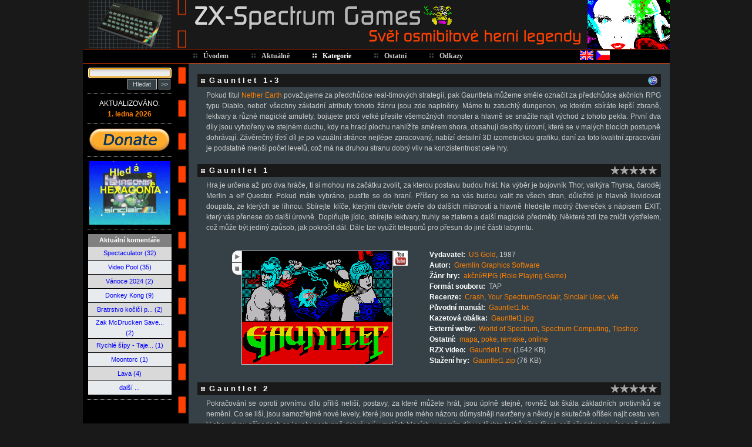

--- FILE ---
content_type: text/html
request_url: https://www.zx-spectrum.cz/index.php?cat1=3&cat2=3&game_id=gauntlet.txt
body_size: 8612
content:
<!DOCTYPE HTML PUBLIC "-//W3C//DTD HTML 4.01 Transitional//EN">
<html>
<head>
<title>ZX-Spectrum Games</title>
<meta http-equiv="Content-Type" content="text/html; charset=windows-1250">
<meta http-equiv="Content-Style-Type" content="text/css">
<meta http-equiv="Content-Script-Type" content="text/javascript">
<meta http-equiv="Content-Language" content="cs">
<meta name="author" content="Pavel Plíva">
<meta name="description" content="The best games for ZX Spectrum - descriptions, solutions, maps, pokes, online playing.">
<meta name="keywords" content="hry, zx, spectrum, didaktik, návody, seymour, rady, poke, pouky, cheat, games">
<meta name="robots" content="all, follow">
<meta name="googlebot" content="index,follow,snippet,archive">
<link rel="shortcut icon" href="images/icon.ico">
<link href="rss.php" rel="alternate" type="application/rss+xml" title="RSS 2.0">
<link rel="stylesheet" href="css/styles.css" type="text/css">
<link rel="stylesheet" href="css/menu-styles.css" type="text/css">
<link rel="stylesheet" href="css/jsspeccy.css" type="text/css">
<script type="text/javascript" src="js/menu-script.js"></script>
<script type="text/javascript" src="js/scripts.js"></script>
<script type="text/javascript" src="js/dragdropbox.js"></script>
<script type="text/javascript" src="js/opacity-box.js"></script>
<script type="text/javascript" src="js/tooltip.js"></script>
<script async src="https://pagead2.googlesyndication.com/pagead/js/adsbygoogle.js?client=ca-pub-5764032654952152" crossorigin="anonymous"></script>
</head>
<body style="text-align: center">
<div class="mainwindow">      
<div style="position: absolute; top:106px; left:290px; width:150px; height:3px;" onmouseover="HighlightMainMenuOver(2);" onmouseout="HighlightMainMenuOut(2,0);"></div>
<div id="submenu2" class="submenu_items" style="left:290px; width:150px; height:148px;" onmouseover="HighlightMainMenuOver(2);" onmouseout="HighlightMainMenuOut(2,0);">
 <div class="submenu_item" style="background-image: url(css/images/micon4.gif);" onclick="window.location.href='index.php?cat1=2&amp;cat2=1';" onmouseover="HighlightSubmenuOver(this);" onmouseout="HighlightSubmenuOut(this);">Novinky</div>
 <div class="submenu_item" style="background-image: url(css/images/micon1.gif);" onclick="window.location.href='index.php?cat1=2&amp;cat2=2';" onmouseover="HighlightSubmenuOver(this);" onmouseout="HighlightSubmenuOut(this);">Diskusní fórum</div>
 <div class="submenu_item" style="background-image: url(css/images/micon3.gif);" onclick="window.location.href='index.php?cat1=2&amp;cat2=3';" onmouseover="HighlightSubmenuOver(this);" onmouseout="HighlightSubmenuOut(this);">FAQ</div>
 <div class="submenu_item" style="background-image: url(css/images/micon27.gif);" onclick="window.location.href='index.php?cat1=2&amp;cat2=5';" onmouseover="HighlightSubmenuOver(this);" onmouseout="HighlightSubmenuOut(this);">Hlášení chyb</div>
 <div class="submenu_item" style="background-image: url(css/images/micon23.gif);" onclick="window.location.href='rss.php';" onmouseover="HighlightSubmenuOver(this);" onmouseout="HighlightSubmenuOut(this);">RSS 2.0</div>
 <div class="submenu_item" style="background-image: url(css/images/micon24.gif);" onclick="window.location.href='index.php?cat1=2&amp;cat2=4';" onmouseover="HighlightSubmenuOver(this);" onmouseout="HighlightSubmenuOut(this);">K prodeji</div>
</div>
<div style="position: absolute; top:106px; left:403px; width:170px; height:3px;" onmouseover="HighlightMainMenuOver(3);" onmouseout="HighlightMainMenuOut(3,1);"></div>
<div id="submenu3" class="submenu_items" style="left:403px; width:170px; height:324px;" onmouseover="HighlightMainMenuOver(3);" onmouseout="HighlightMainMenuOut(3,1);">
 <div class="submenu_item" style="background-image: url(css/images/micon14.gif);" onclick="window.location.href='index.php?cat1=3&amp;cat2=1';" onmouseover="HighlightSubmenuOver(this);" onmouseout="HighlightSubmenuOut(this);">Emulátory</div>
 <div class="submenu_item" style="background-image: url(css/images/micon5.gif);" onclick="window.location.href='index.php?cat1=3&amp;cat2=2';" onmouseover="HighlightSubmenuOver(this);" onmouseout="HighlightSubmenuOut(this);">Firmy</div>
 <div class="submenu_item" style="background-image: url(css/images/micon18.gif);" onclick="window.location.href='index.php?cat1=3&amp;cat2=3';" onmouseover="HighlightSubmenuOver(this);" onmouseout="HighlightSubmenuOut(this);">Hry</div>
 <div class="submenu_item" style="background-image: url(css/images/micon7.gif);" onclick="window.location.href='index.php?cat1=3&amp;cat2=4';" onmouseover="HighlightSubmenuOver(this);" onmouseout="HighlightSubmenuOut(this);">K-Mouse</div>
 <div class="submenu_item" style="background-image: url(css/images/micon20.gif);" onclick="window.location.href='index.php?cat1=3&amp;cat2=5';" onmouseover="HighlightSubmenuOver(this);" onmouseout="HighlightSubmenuOut(this);">Mapy</div>
 <div class="submenu_item" style="background-image: url(css/images/micon19.gif);" onclick="window.location.href='index.php?cat1=3&amp;cat2=6';" onmouseover="HighlightSubmenuOver(this);" onmouseout="HighlightSubmenuOut(this);">Návody</div>
 <div class="submenu_item" style="background-image: url(css/images/micon16.gif);" onclick="window.location.href='index.php?cat1=3&amp;cat2=7';" onmouseover="HighlightSubmenuOver(this);" onmouseout="HighlightSubmenuOut(this);">Obrázky</div>
 <div class="submenu_item" style="background-image: url(css/images/micon15.gif);" onclick="window.location.href='index.php?cat1=3&amp;cat2=8';" onmouseover="HighlightSubmenuOver(this);" onmouseout="HighlightSubmenuOut(this);">Pouky</div>
 <div class="submenu_item" style="background-image: url(css/images/micon13.gif);" onclick="window.location.href='index.php?cat1=3&amp;cat2=9';" onmouseover="HighlightSubmenuOver(this);" onmouseout="HighlightSubmenuOut(this);">Remaky</div>
 <div class="submenu_item" style="background-image: url(css/images/micon17.gif);" onclick="window.location.href='index.php?cat1=3&amp;cat2=10';" onmouseover="HighlightSubmenuOver(this);" onmouseout="HighlightSubmenuOut(this);">RZX videa</div>
 <div class="submenu_item" style="background-image: url(css/images/micon6.gif);" onclick="window.location.href='index.php?cat1=3&amp;cat2=11';" onmouseover="HighlightSubmenuOver(this);" onmouseout="HighlightSubmenuOut(this);">Utility</div>
 <div class="submenu_item" style="background-image: url(css/images/micon26.gif);" onclick="window.location.href='index.php?cat1=3&amp;cat2=12';" onmouseover="HighlightSubmenuOver(this);" onmouseout="HighlightSubmenuOut(this);">Zázraky v BASICu</div>
 <div class="submenu_item" style="background-image: url(css/images/micon28.gif);" onclick="window.location.href='index.php?cat1=3&amp;cat2=13';" onmouseover="HighlightSubmenuOver(this);" onmouseout="HighlightSubmenuOut(this);">Zázraky v assembleru</div>
</div>
<div style="position: absolute; top:106px; left:523px; width:120px; height:3px;" onmouseover="HighlightMainMenuOver(4);" onmouseout="HighlightMainMenuOut(4,0);"></div>
<div id="submenu4" class="submenu_items" style="left:523px; width:120px; height:224px;" onmouseover="HighlightMainMenuOver(4);" onmouseout="HighlightMainMenuOut(4,0);">
 <div class="submenu_item" style="background-image: url(css/images/micon8.gif);" onclick="window.location.href='index.php?cat1=4&amp;cat2=1';" onmouseover="HighlightSubmenuOver(this);" onmouseout="HighlightSubmenuOut(this);">Ankety</div>
 <div class="submenu_item" style="background-image: url(css/images/micon9.gif);" onclick="window.location.href='index.php?cat1=4&amp;cat2=2';" onmouseover="HighlightSubmenuOver(this);" onmouseout="HighlightSubmenuOut(this);">Články</div>
 <div class="submenu_item" style="background-image: url(css/images/micon22.gif);" onclick="window.location.href='index.php?cat1=4&amp;cat2=8';" onmouseover="HighlightSubmenuOver(this);" onmouseout="HighlightSubmenuOut(this);">Komentáře</div>
 <div class="submenu_item" style="background-image: url(css/images/micon11.gif);" onclick="window.location.href='index.php?cat1=4&amp;cat2=3';" onmouseover="HighlightSubmenuOver(this);" onmouseout="HighlightSubmenuOut(this);">Kvíz</div>
 <div class="submenu_item" style="background-image: url(css/images/micon10.gif);" onclick="window.location.href='index.php?cat1=4&amp;cat2=4';" onmouseover="HighlightSubmenuOver(this);" onmouseout="HighlightSubmenuOut(this);">Online</div>
 <div class="submenu_item" style="background-image: url(css/images/micon21.gif);" onclick="window.location.href='index.php?cat1=4&amp;cat2=7';" onmouseover="HighlightSubmenuOver(this);" onmouseout="HighlightSubmenuOut(this);">Rekordy</div>
 <div class="submenu_item" style="background-image: url(css/images/micon12.gif);" onclick="window.location.href='index.php?cat1=4&amp;cat2=5';" onmouseover="HighlightSubmenuOver(this);" onmouseout="HighlightSubmenuOut(this);">Statistiky</div>
 <div class="submenu_item" style="background-image: url(css/images/micon25.gif);" onclick="window.location.href='index.php?cat1=4&amp;cat2=9';" onmouseover="HighlightSubmenuOver(this);" onmouseout="HighlightSubmenuOut(this);">Vlastní tvorba</div>
 <div class="submenu_item" style="background-image: url(css/images/micon2.gif);" onclick="window.location.href='index.php?cat1=4&amp;cat2=6';" onmouseover="HighlightSubmenuOver(this);" onmouseout="HighlightSubmenuOut(this);">Vyhledávání</div>
</div>
     
<table border="0" cellspacing="0" cellpadding="0">
  <tr valign="top" style="height:83px;"> 
    <td class="logo"><a name="top">&nbsp;</a></td>
    <td class="logo2" onclick="window.location.href='index.php?cat1=1'" title="ZX-Spectrum Games">&nbsp;</td>
    <td id="picturegrid" class="grid" onclick="PictureGridNext(546)" title="Další obrázek...">&nbsp;</td>
   </tr>
  
  <tr style="height:25px;"> 
     <td class="hnavbg" style="width:180px">&nbsp;</td>   
     <td colspan="2" class="hnavbg">                             
        <table border="0" cellspacing="0" cellpadding="0">
          <tr style="height:21px;">
            <td id="mainmenu1" class="menu_main_item" onclick="window.location.href ='index.php?cat1=1';" onmouseover="HighlightMainMenuOver(1);" onmouseout="HighlightMainMenuOut(1,0);"><a id="mainmenulink1" href="index.php?cat1=1" class="mn">Úvodem</a></td>                    
            <td id="mainmenu2" class="menu_main_item" onclick="window.location.href='index.php?cat1=2';" onmouseover="HighlightMainMenuOver(2);" onmouseout="HighlightMainMenuOut(2,0);"><a id="mainmenulink2" href="index.php?cat1=2" class="mn">Aktuálně</a></td>
            <td id="mainmenu3" class="menu_main_item_hightlight" onclick="window.location.href='index.php?cat1=3';" onmouseover="HighlightMainMenuOver(3);" onmouseout="HighlightMainMenuOut(3,1);"><a id="mainmenulink3" href="index.php?cat1=3" class="mn_hightlight">Kategorie</a></td>
            <td id="mainmenu4" class="menu_main_item" onclick="window.location.href='index.php?cat1=4';" onmouseover="HighlightMainMenuOver(4);" onmouseout="HighlightMainMenuOut(4,0);"><a id="mainmenulink4" href="index.php?cat1=4" class="mn">Ostatní</a></td>
            <td id="mainmenu5" class="menu_main_item" onclick="window.location.href='index.php?cat1=5';" onmouseover="HighlightMainMenuOver(5);" onmouseout="HighlightMainMenuOut(5,0);"><a id="mainmenulink5" href="index.php?cat1=5" class="mn">Odkazy</a></td>
            <td align="right" width="220"><a href="index.php?lang=en"><img style="margin-top:2px; border: 0px;" alt="English" title="English" src="images/fl_english.gif" width="23" height="16"></a> <a href="index.php?lang=cz"><img style="margin-top:2px; border: 0px;" alt="Česky" title="Česky" src="images/fl_czech.gif" width="23" height="16"></a></td>
          </tr>
        </table>                     
        <script type="text/javascript">InitMenu(); PictureGridInit(546);</script>
     </td>
  </tr>
  <tr> 
    <td valign="top" class="leftcolumnbg">       
      <table style="width:160px;" border="0" cellspacing="0" cellpadding="8">
        <tr valign="top">
          <td align="center">   
                         <form method="post" name="search_form1" id="search_form1" action="index.php" style="margin:0px;" onsubmit="return search_test(document.getElementById('search_string2').value, 'cz');">
            <input type="hidden" name="cat1" value="4">
            <input type="hidden" name="cat2" value="6">
            <input type="hidden" name="cgam" value="1">
            <input type="hidden" name="csol" value="1">
            <input type="hidden" name="cmap" value="1">
            <input type="hidden" name="cpok" value="1">
            <input type="hidden" name="crem" value="1">
            <input type="hidden" name="cemu" value="1">
            <input type="hidden" name="cuti" value="1">
            <input type="hidden" name="cart" value="1">
            <input type="hidden" name="clin" value="1">
            <input type="hidden" name="cbas" value="1">
            <input type="hidden" name="csal" value="1">
            <input class="searchingbox" type="text" id="search_string2" name="search_string2">
            <div style="margin-top:2px; text-align: right;"><input class="searchingboxbutton" style="width: 50px;" type="submit" value="Hledat" >&nbsp;<input style="width: 20px;" class="searchingboxbutton" type="button" onclick="window.location.href='index.php?cat1=4&amp;cat2=6'" title="Pokročilé vyhledávání ..." value=">>" >&nbsp;</div>
            </form>
            <p class="divider3">&nbsp;</p>
            <div style="text-transform: uppercase; color: #ffffff;">aktualizováno:</div>
            <div><a href="index.php?cat1=2&amp;cat2=1"><strong>1. ledna 2026</strong></a></div>
            <p class="divider3">&nbsp;</p>
<a href="index.php?cat1=6"><img src="images/donate.png" border="0" alt="Přispějte na provoz." title="Přispějte na provoz." width="139"></a>
            <p class="divider3">&nbsp;</p>
<a href="index.php?cat1=4&amp;cat2=2&amp;article_id=ultrasoft.txt"><video width="138" height="108" autoplay muted loop><source src="banner/hexagonia.mp4" type="video/mp4">Your browser does not support the video tag.</video></a>
            <p class="divider3">&nbsp;</p>
<table class="listbox" border="0" cellspacing="1">
<tr><th align="center">Aktuální komentáře</th></tr>
<tr bgcolor="#D9D9D9"><td align="center"><a href="index.php?cat1=3&amp;cat2=1&amp;emulator_id=spectaculator.txt#comments" title="Spectaculator (emulátor)">Spectaculator (32)</a></td></tr>
<tr bgcolor="#E8EBED"><td align="center"><a href="index.php?cat1=3&amp;cat2=3&amp;game_id=videopool.txt#comments" title="Video Pool (hra)">Video Pool (35)</a></td></tr>
<tr bgcolor="#D9D9D9"><td align="center"><a href="index.php?cat1=3&amp;cat2=3&amp;game_id=vanoce2024.txt#comments" title="Vánoce 2024 (hra)">Vánoce 2024 (2)</a></td></tr>
<tr bgcolor="#E8EBED"><td align="center"><a href="index.php?cat1=3&amp;cat2=3&amp;game_id=donkeykong.txt#comments" title="Donkey Kong (hra)">Donkey Kong (9)</a></td></tr>
<tr bgcolor="#D9D9D9"><td align="center"><a href="index.php?cat1=3&amp;cat2=3&amp;game_id=bratrstvo.txt#comments" title="Bratrstvo kočičí pracky (hra)">Bratrstvo kočičí p... (2)</a></td></tr>
<tr bgcolor="#E8EBED"><td align="center"><a href="index.php?cat1=3&amp;cat2=3&amp;game_id=zakmccrucken.txt#comments" title="Zak McDrucken Saves The Chickens (hra)">Zak McDrucken Save... (2)</a></td></tr>
<tr bgcolor="#D9D9D9"><td align="center"><a href="index.php?cat1=3&amp;cat2=3&amp;game_id=rychlesipytajemstvi.txt#comments" title="Rychlé šípy - Tajemství Velkého Vonta (hra)">Rychlé šípy - Taje... (1)</a></td></tr>
<tr bgcolor="#E8EBED"><td align="center"><a href="index.php?cat1=3&amp;cat2=3&amp;game_id=moontorc.txt#comments" title="Moontorc (hra)">Moontorc (1)</a></td></tr>
<tr bgcolor="#D9D9D9"><td align="center"><a href="index.php?cat1=3&amp;cat2=3&amp;game_id=lava.txt#comments" title="Lava (hra)">Lava (4)</a></td></tr>
<tr bgcolor="#E8EBED"><td align="center"><a href="index.php?cat1=4&amp;cat2=8">další ...</a></td></tr>
</table>
            <p class="divider3">&nbsp;</p>

 <script type="text/javascript"><!--
google_ad_client = "ca-pub-2352518551335408";
/* Prvni reklama */
google_ad_slot = "9491271088";
google_ad_width = 120;
google_ad_height = 240;
//-->
</script>
<script type="text/javascript"
src="https://pagead2.googlesyndication.com/pagead/show_ads.js">
</script>

            <p class="divider3">&nbsp;</p>
            <div style="text-transform: uppercase;">důležité odkazy:</div>
            <div style="margin: 2px;"><a href="https://spectrumcomputing.co.uk/" target="_blank" title="Všechny nedávno vydané hry na jednom místě."><img alt="Všechny nedávno vydané hry na jednom místě." src="images/sc.png" width="87" height="35" align="middle"></a></div>
            <div style="margin: 2px;"><a href="http://www.worldofspectrum.org/" target="_blank" title="Největší archív o ZX Spectru a vše kolem něj na světě."><img alt="Největší archív o ZX Spectru a vše kolem něj na světě." src="images/wos.jpg" width="87" height="35" align="middle"></a></div>
            <div style="margin: 2px;"><a href="http://www.the-tipshop.co.uk/" target="_blank" title="Největší databáze pouků, rad a návodů."><img alt="Největší databáze pouků, rad a návodů." src="images/tipshop.gif" width="87" height="35" align="middle"></a></div>
            <div style="margin: 2px;"><a href="http://www.rzxarchive.co.uk/" target="_blank" title="RZX videa - kompletní herní průvodci."><img alt="RZX videa - kompletní herní průvodci." src="images/rzx.png" width="87" height="35" align="middle"></a></div>
            <div style="margin: 2px;"><a href="http://maps.speccy.cz/" target="_blank" title="Mapy tvořené přímo z herních obrazovek."><img alt="Mapy tvořené přímo z herních obrazovek." src="images/maps.png" width="87" height="35" align="middle"></a></div>
            <div style="margin: 2px;"><a href="http://cs.speccy.cz/" target="_blank" title="České a slovenské speccy hry."><img alt="České a slovenské speccy hry." src="images/csspeccy.jpg" width="87" height="35" align="middle"></a></div>
            <br /><div style="margin:5px;"><img alt="" src="images/creature2.gif" width="71" height="86"></div>
<script type="text/javascript">if (document.search_form1.search_string2 != null) { document.search_form1.search_string2.focus(); }</script>
           
          </td>
        </tr>  
      </table>  
    </td>
    <td colspan="2" valign="top" class="rightcoltext"> <p>&nbsp;</p>
         <table width="100%" cellspacing="0" cellpadding="0" border="0" style="margin-bottom: 5px;">
    <tr bgcolor="#191919"><td>
      <div class="heading_nomargin">Gauntlet 1-3</div>
    </td>
    <td align="right" style="font-size: 0%;" >
      <img alt="" style="cursor: pointer; margin-right:6px;" src="images/back_icon.gif" onclick="window.history.back();" title="Zpět ..." width="16" height="16" align="middle">    </td>
</tr>
  </table>

<script type="text/javascript">
/* <![CDATA[ */
var pos=0;
var pics = new Array(new Array('data/images/gauntlet1.gif','data/images/gauntlet1_2.gif','data/images/gauntlet1_3.gif','data/images/gauntlet1.png'), new Array('data/images/gauntlet2.gif','data/images/gauntlet2.png'), new Array('data/images/gauntlet3.gif','data/images/gauntlet3.png'));
var video_playing = new Array();
function l(id) { if (video_playing[id] == 1) { document.getElementById('pic' + id).style.visibility = 'visible'; } }
function t1(p,id) { if (video_playing[id] != 1) { if (pos>pics[id].length-2) {pos=0} else {pos++}; p.src = pics[id][pos]; } }
function t2(p,id) { if (video_playing[id] != 1) { pos=0; p.src = pics[id][pos]; } }
function p1(p) { p.src = 'images/play_button_sel.gif'; }
function p2(p, id) { if (video_playing[id] != 1) { p.src = 'images/play_button.gif'; } }
function p3(id) { if (video_playing[id] != 1) { video_playing[id] = 1; document.getElementById('picbox' + id).style.backgroundColor = '#c0c0c0'; document.getElementById('picbox' + id).innerHTML = '<div align="center" style="color: #000000; width: 256px; height: 192px; "><br><br><br><br>Načítám video...<br><br><img alt="" src="images/Spinner4.gif" width="24" height="24"></div>'; if ((navigator.userAgent.indexOf('MSIE') != -1) || (navigator.userAgent.indexOf('Firefox') != -1))  { opera = 0; } else { opera = 1; } __SetBoxContent('picbox' + id, 'data/games/game_video_ajax.php?opera=' + opera + '&game_name=' + pics[id][0].substring(pics[id][0].lastIndexOf('/')+1, pics[id][0].length) + '&game_name2=' + pics[id][1].substring(pics[id][1].lastIndexOf('/')+1, pics[id][1].length-4) + '.gif', id, 'none', 'none', 'none'); } }
function s1(p) { p.src = 'images/stop_button_sel.gif'; }
function s2(p) { p.src = 'images/stop_button.gif'; }
function s3(id) { video_playing[id] = 0;  document.getElementById('pic' + id).style.visibility = 'visible'; document.getElementById('play' + id).src = 'images/play_button.gif'; document.getElementById('pic' + id).src = pics[id][0]; }
/* ]]> */
</script>

<blockquote>
<p>Pokud titul <a href="index.php?cat1=3&amp;cat2=3&amp;game_id=netherearth.txt">Nether Earth</a> považujeme za předchůdce real-timových strategií, pak Gauntleta můžeme směle označit za předchůdce akčních RPG typu Diablo, neboť všechny základní atributy tohoto žánru jsou zde naplněny. Máme tu zatuchlý dungenon, ve kterém sbíráte lepší zbraně, lektvary a různé magické amulety, bojujete proti velké přesile všemožných monster a hlavně se snažíte najít východ z tohoto pekla. První dva díly jsou vytvořeny  ve stejném duchu, kdy na hrací plochu nahlížíte směrem shora, obsahují desítky úrovní, které se v malých blocích postupně dohrávají. Závěrečný třetí díl je po vizuální stránce nejlépe zpracovaný, nabízí detailní 3D izometrickou grafiku, daní za toto kvalitní zpracování je podstatně menší počet levelů, což má na druhou stranu dobrý vliv na konzistentnost celé hry.</p>
</blockquote>
<p><a name="part1"></a>&nbsp;</p>
  <table width="100%" cellspacing="0" cellpadding="0" border="0" style="margin-bottom: 5px;">
    <tr bgcolor="#191919"><td>
      <div class="heading_nomargin">Gauntlet 1</div>
    </td>
    <td align="right" style="font-size: 0%;" width="124">
      <span><img alt="" style="cursor: pointer; margin-left: 0px; margin-right: 0px;" src="images/star0.gif"  onclick="ScoreBox('gauntlet.txt__part1',0);" title="Vaše hodnocení:  - " width="16" height="16" align="middle"></span>      <span><img alt="" style="cursor: pointer; margin-left: 0px; margin-right: 0px;" src="images/star0.gif"  onclick="ScoreBox('gauntlet.txt__part1',0);" title="Vaše hodnocení:  - " width="16" height="16" align="middle"></span>      <span><img alt="" style="cursor: pointer; margin-left: 0px; margin-right: 0px;" src="images/star0.gif"  onclick="ScoreBox('gauntlet.txt__part1',0);" title="Vaše hodnocení:  - " width="16" height="16" align="middle"></span>      <span><img alt="" style="cursor: pointer; margin-left: 0px; margin-right: 0px;" src="images/star0.gif"  onclick="ScoreBox('gauntlet.txt__part1',0);" title="Vaše hodnocení:  - " width="16" height="16" align="middle"></span>      <span><img alt="" style="cursor: pointer; margin-left: 0px; margin-right: 6px;" src="images/star0.gif"  onclick="ScoreBox('gauntlet.txt__part1',0);" title="Vaše hodnocení:  - " width="16" height="16" align="middle"></span>    </td>
</tr>
  </table>
<blockquote>
<p>Hra je určena až pro dva hráče, ti si mohou na začátku zvolit, za kterou postavu budou hrát. Na výběr je bojovník Thor, valkýra Thyrsa, čaroděj Merlin a elf Questor. Pokud máte vybráno, pusťte se do hraní. Příšery se na vás budou valit ze všech stran, důležité je hlavně likvidovat doupata, ze kterých se líhnou. Sbírejte klíče, kterými otevřete dveře do dalších místností a hlavně hledejte modrý čtvereček s nápisem EXIT, který vás přenese do další úrovně. Doplňujte jídlo, sbírejte lektvary, truhly se zlatem a další magické předměty. Některé zdi lze zničit výstřelem, což může být jediný způsob, jak pokročit dál. Dále lze využít teleportů pro přesun do jiné části labyrintu.</p>
</blockquote>
<p>&nbsp;</p>
<table width="100%" border="0" cellspacing="0" cellpadding="10"><tr>
  <td width="20">&nbsp;</td>
  <td width="325">
    <table border="0" cellspacing="0" cellpadding="0"><tr valign="top">
      <td align="right" width="25"><img id="play0" width="16" height="20" alt="Přehrát video." title="Přehrát video." src="images/play_button.gif" style="cursor:pointer; margin:0px;" onmouseover="p1(this)" onmouseout="p2(this,0)" onclick="p3(0)"><br><img alt="Zastavit přehrávání." width="16" height="20" title="Zastavit přehrávání." src="images/stop_button.gif" style="cursor:pointer; margin: 1px 0px 0px 0px;" onmouseover="s1(this)" onmouseout="s2(this)" onclick="s3(0)"></td>
      <td rowspan="2"><div id="picbox0" style="cursor: pointer; border: 1px solid #cccccc; width: 256px; height: 192px;"><img id="pic0" alt="" style="margin: 0px;" src="data/images/gauntlet1.gif" width="256" height="192" onmouseover="t1(this,0)" onclick="t1(this,0)" onmouseout="t2(this,0)"></div></td>
      <td rowspan="2" width="25"><div style="border: 1px solid #cccccc; border-width: 1px 0 1px 1px;"><a href="http://www.youtube.com/watch?v=I-4jHRTe7iY" target="_blank"><img style="margin: 0;" border="0" alt="YouTube video." title="YouTube video." src="images/youtube.gif" width="24" height="24"></a></div></td>
    </tr>
<tr valign="bottom"><td>&nbsp;</td></tr>
    </table>
  </td>
  <td>
  <font color="white"><strong>Vydavatel:</strong></font>&nbsp;&nbsp;<a href="index.php?cat1=3&amp;cat2=2#usgold">US Gold</a>, 1987<br>
  <font color="white"><strong>Autor:</strong></font>&nbsp;&nbsp;<a href="index.php?cat1=3&amp;cat2=2&amp;authors_type=1#gremlingraphicssoftware">Gremlin Graphics Software</a><br>
  <font color="white"><strong>Žánr hry:</strong></font>&nbsp;&nbsp;<a href="index.php?cat1=4&amp;cat2=6&amp;search_string=*&amp;cgam=1&amp;game_type=actrpg">akční/RPG (Role Playing Game)</a><br>
  <font color="white"><strong>Formát souboru:</strong></font>&nbsp;&nbsp;TAP<br>
  <font color="white"><strong>Recenze:</strong></font>&nbsp;&nbsp;<a href="http://www.crashonline.org.uk/37/gauntlet.htm" target="_blank">Crash</a>, <a href="zxsr/zxsr.php?mag=2&id=1989" "target="_blank">Your Spectrum/Sinclair</a>, <a href="zxsr/zxsr.php?mag=3&id=1989" target="_blank">Sinclair User</a>, <a href="zxsr/zxsr.php?id=1989" target="_blank">vše</a><br>
  <font color="white"><strong>Původní manuál:</strong></font>&nbsp;&nbsp;<a href="data/info/Gauntlet.txt" target="_blank">Gauntlet1.txt</a><br>
  <font color="white"><strong>Kazetová obálka:</strong></font>&nbsp;&nbsp;<a href="data/inlays/inlay.php?id=Gauntlet.jpg" target="_blank">Gauntlet1.jpg</a><br>
  <font color="white"><strong>Externí weby:</strong></font>&nbsp;&nbsp;<a href="http://www.worldofspectrum.net/infoseekid.cgi?id=0001989" target="_blank">World of Spectrum</a>, <a href="https://spectrumcomputing.co.uk/entry/0001989" target="_blank">Spectrum Computing</a>, <a href="http://www.the-tipshop.co.uk/cgi-bin/info.pl?wosid=0001989" target="_blank">Tipshop</a><br>
  <font color="white"><strong>Ostatní:</strong></font>&nbsp;&nbsp;<a href="data/maps/map.php?id=Gauntlet1.png" target="_blank">mapa</a>, <a href="index.php?cat1=3&amp;cat2=8&amp;pokes_page=7#gauntlet1">poke</a>, <a href="index.php?cat1=3&amp;cat2=9&amp;remake_id=gauntlet1#gauntlet1">remake</a>, <a href="data/games/qaop.php#128#l=files2/Gauntlet1.tap" target="_blank">online</a><br>
  <font color="white"><strong>RZX video:</strong></font>&nbsp;&nbsp;<a href="http://www.rzxarchive.co.uk/g.php#gauntlet" target="_blank">Gauntlet1.rzx</a> (1642 KB)<br>
  <font color="white"><strong>Stažení hry:</strong></font>&nbsp;&nbsp;<a href="data/games/files/s.php?id=Gauntlet1.zip" title="Anglická verze pro Spectrum 128K.">Gauntlet1.zip</a> (76 KB)<br>
  </td>
</tr></table>
<p><a name="part2"></a>&nbsp;</p>
  <table width="100%" cellspacing="0" cellpadding="0" border="0" style="margin-bottom: 5px;">
    <tr bgcolor="#191919"><td>
      <div class="heading_nomargin">Gauntlet 2</div>
    </td>
    <td align="right" style="font-size: 0%;" width="124">
      <span><img alt="" style="cursor: pointer; margin-left: 0px; margin-right: 0px;" src="images/star0.gif"  onclick="ScoreBox('gauntlet.txt__part2',0);" title="Vaše hodnocení:  - " width="16" height="16" align="middle"></span>      <span><img alt="" style="cursor: pointer; margin-left: 0px; margin-right: 0px;" src="images/star0.gif"  onclick="ScoreBox('gauntlet.txt__part2',0);" title="Vaše hodnocení:  - " width="16" height="16" align="middle"></span>      <span><img alt="" style="cursor: pointer; margin-left: 0px; margin-right: 0px;" src="images/star0.gif"  onclick="ScoreBox('gauntlet.txt__part2',0);" title="Vaše hodnocení:  - " width="16" height="16" align="middle"></span>      <span><img alt="" style="cursor: pointer; margin-left: 0px; margin-right: 0px;" src="images/star0.gif"  onclick="ScoreBox('gauntlet.txt__part2',0);" title="Vaše hodnocení:  - " width="16" height="16" align="middle"></span>      <span><img alt="" style="cursor: pointer; margin-left: 0px; margin-right: 6px;" src="images/star0.gif"  onclick="ScoreBox('gauntlet.txt__part2',0);" title="Vaše hodnocení:  - " width="16" height="16" align="middle"></span>    </td>
</tr>
  </table>
<blockquote>
<p>Pokračování se oproti prvnímu dílu příliš neliší, postavy, za které můžete hrát, jsou úplně stejné, rovněž tak škála základních protivníků se nemění. Co se liší, jsou samozřejmě nové levely, které jsou podle mého názoru důmyslněji navrženy a někdy je skutečně oříšek najít cestu ven. V obou dvou případech se levely postupně dohrávají v malých blocích, v prvním dílu je těchto bloků přes třicet, což představuje více než stovku levelů, které jsou pevně dány, jenom mohou být pokaždé jinak zrcadlově otočeny. V druhém případě vám dohrání všech bloků vystačí asi na sedmdesátku úrovní, je zde ale složitější generovací systém, kdy můžete dohrávat bloky zase od začátku, i když i tak se občas stane, že levely se budou opakovat.</p>
</blockquote>
<p>&nbsp;</p>
<table width="100%" border="0" cellspacing="0" cellpadding="10"><tr>
  <td width="20">&nbsp;</td>
  <td width="325">
    <table border="0" cellspacing="0" cellpadding="0"><tr valign="top">
      <td align="right" width="25"><img id="play1" width="16" height="20" alt="Přehrát video." title="Přehrát video." src="images/play_button.gif" style="cursor:pointer; margin:0px;" onmouseover="p1(this)" onmouseout="p2(this,1)" onclick="p3(1)"><br><img alt="Zastavit přehrávání." width="16" height="20" title="Zastavit přehrávání." src="images/stop_button.gif" style="cursor:pointer; margin: 1px 0px 0px 0px;" onmouseover="s1(this)" onmouseout="s2(this)" onclick="s3(1)"></td>
      <td rowspan="2"><div id="picbox1" style="cursor: pointer; border: 1px solid #cccccc; width: 256px; height: 192px;"><img id="pic1" alt="" style="margin: 0px;" src="data/images/gauntlet2.gif" width="256" height="192" onmouseover="t1(this,1)" onclick="t1(this,1)" onmouseout="t2(this,1)"></div></td>
      <td rowspan="2" width="25"><div style="border: 1px solid #cccccc; border-width: 1px 0 1px 1px;"><a href="http://www.youtube.com/watch?v=JlcLN2BG1SI" target="_blank"><img style="margin: 0;" border="0" alt="YouTube video." title="YouTube video." src="images/youtube.gif" width="24" height="24"></a></div></td>
    </tr>
<tr valign="bottom"><td>&nbsp;</td></tr>
    </table>
  </td>
  <td>
  <font color="white"><strong>Vydavatel:</strong></font>&nbsp;&nbsp;<a href="index.php?cat1=3&amp;cat2=2#usgold">US Gold</a>, 1988<br>
  <font color="white"><strong>Autor:</strong></font>&nbsp;&nbsp;<a href="index.php?cat1=3&amp;cat2=2&amp;authors_type=1#gremlingraphicssoftware">Gremlin Graphics Software</a><br>
  <font color="white"><strong>Žánr hry:</strong></font>&nbsp;&nbsp;<a href="index.php?cat1=4&amp;cat2=6&amp;search_string=*&amp;cgam=1&amp;game_type=actrpg">akční/RPG (Role Playing Game)</a><br>
  <font color="white"><strong>Formát souboru:</strong></font>&nbsp;&nbsp;TAP<br>
  <font color="white"><strong>Recenze:</strong></font>&nbsp;&nbsp;<a href="zxsr/zxsr.php?mag=1&id=1991" target="_blank">Crash</a>, <a href="zxsr/zxsr.php?mag=2&id=1991" "target="_blank">Your Spectrum/Sinclair</a>, <a href="zxsr/zxsr.php?mag=3&id=1991" target="_blank">Sinclair User</a>, <a href="zxsr/zxsr.php?id=1991" target="_blank">vše</a><br>
  <font color="white"><strong>Původní manuál:</strong></font>&nbsp;&nbsp;<a href="data/info/Gauntlet2.pdf" target="_blank">Gauntlet2.pdf</a><br>
  <font color="white"><strong>Kazetová obálka:</strong></font>&nbsp;&nbsp;<a href="data/inlays/inlay.php?id=Gauntlet2.jpg" target="_blank">Gauntlet2.jpg</a><br>
  <font color="white"><strong>Externí weby:</strong></font>&nbsp;&nbsp;<a href="http://www.worldofspectrum.net/infoseekid.cgi?id=0001991" target="_blank">World of Spectrum</a>, <a href="https://spectrumcomputing.co.uk/entry/0001991" target="_blank">Spectrum Computing</a>, <a href="http://www.the-tipshop.co.uk/cgi-bin/info.pl?wosid=0001991" target="_blank">Tipshop</a><br>
  <font color="white"><strong>Ostatní:</strong></font>&nbsp;&nbsp;<a href="data/maps/map.php?id=Gauntlet2.png" target="_blank">mapa</a>, <a href="index.php?cat1=3&amp;cat2=8&amp;pokes_page=7#gauntlet2">poke</a>, <a href="data/games/qaop.php#128#l=files2/Gauntlet2.tap" target="_blank">online</a><br>
  <font color="white"><strong>Stažení hry:</strong></font>&nbsp;&nbsp;<a href="data/games/files/s.php?id=Gauntlet2.zip" title="Anglická verze pro Spectrum 128K.">Gauntlet2.zip</a> (87 KB)<br>
  </td>
</tr></table>
<p><a name="part3"></a>&nbsp;</p>
  <table width="100%" cellspacing="0" cellpadding="0" border="0" style="margin-bottom: 5px;">
    <tr bgcolor="#191919"><td>
      <div class="heading_nomargin">Gauntlet 3 - The Final Quest</div>
    </td>
    <td align="right" style="font-size: 0%;" width="124">
      <span><img alt="" style="cursor: pointer; margin-left: 0px; margin-right: 0px;" src="images/star0.gif"  onclick="ScoreBox('gauntlet.txt__part3',0);" title="Vaše hodnocení:  - " width="16" height="16" align="middle"></span>      <span><img alt="" style="cursor: pointer; margin-left: 0px; margin-right: 0px;" src="images/star0.gif"  onclick="ScoreBox('gauntlet.txt__part3',0);" title="Vaše hodnocení:  - " width="16" height="16" align="middle"></span>      <span><img alt="" style="cursor: pointer; margin-left: 0px; margin-right: 0px;" src="images/star0.gif"  onclick="ScoreBox('gauntlet.txt__part3',0);" title="Vaše hodnocení:  - " width="16" height="16" align="middle"></span>      <span><img alt="" style="cursor: pointer; margin-left: 0px; margin-right: 0px;" src="images/star0.gif"  onclick="ScoreBox('gauntlet.txt__part3',0);" title="Vaše hodnocení:  - " width="16" height="16" align="middle"></span>      <span><img alt="" style="cursor: pointer; margin-left: 0px; margin-right: 6px;" src="images/star0.gif"  onclick="ScoreBox('gauntlet.txt__part3',0);" title="Vaše hodnocení:  - " width="16" height="16" align="middle"></span>    </td>
</tr>
  </table>
<blockquote>
<p>Ostrov Capra byl mírumilovným místem plném zpívajících ptáků, kvetoucích rostlin a přátelských lidí. Všichni obyvatelé ostrova dodržovali zákon, až na Velkrony, ošklivá stvoření z podsvětí, která se neštítí ničeho. Jak už bylo řečeno v úvodu, v případě třetího dobrodružství, bylo vizuální zpracování shora nahrazeno plnohodnotnou 3D izometrickou grafikou. Místo čtyř postav si zde můžete vybírat rovnou z osmi, mezi nové hrdiny patří ledový muž Blizard, ještěří muž Dracolis, bůh moří Neptune a kamenný muž Petras. Hru začínáte na ponurém hřbitově mezi náhrobními kameny, kde na vás velmi brzy zaútočí nebezpeční duchové. Celkem musíte projít osm království, k průchodům do další části krajiny slouží portály (brány), které jsou označeny velkými šipkami.</p>
</blockquote>
<p>&nbsp;</p>
<table width="100%" border="0" cellspacing="0" cellpadding="10"><tr>
  <td width="20">&nbsp;</td>
  <td width="325">
    <table border="0" cellspacing="0" cellpadding="0"><tr valign="top">
      <td align="right" width="25"><img id="play2" width="16" height="20" alt="Přehrát video." title="Přehrát video." src="images/play_button.gif" style="cursor:pointer; margin:0px;" onmouseover="p1(this)" onmouseout="p2(this,2)" onclick="p3(2)"><br><img alt="Zastavit přehrávání." width="16" height="20" title="Zastavit přehrávání." src="images/stop_button.gif" style="cursor:pointer; margin: 1px 0px 0px 0px;" onmouseover="s1(this)" onmouseout="s2(this)" onclick="s3(2)"></td>
      <td rowspan="2"><div id="picbox2" style="cursor: pointer; border: 1px solid #cccccc; width: 256px; height: 192px;"><img id="pic2" alt="" style="margin: 0px;" src="data/images/gauntlet3.gif" width="256" height="192" onmouseover="t1(this,2)" onclick="t1(this,2)" onmouseout="t2(this,2)"></div></td>
      <td rowspan="2" width="25"><div style="border: 1px solid #cccccc; border-width: 1px 0 1px 1px;"><a href="http://www.youtube.com/watch?v=FXGZenaTahk" target="_blank"><img style="margin: 0;" border="0" alt="YouTube video." title="YouTube video." src="images/youtube.gif" width="24" height="24"></a></div></td>
    </tr>
<tr valign="bottom"><td>&nbsp;</td></tr>
    </table>
  </td>
  <td>
  <font color="white"><strong>Vydavatel:</strong></font>&nbsp;&nbsp;<a href="index.php?cat1=3&amp;cat2=2#usgold">US Gold</a>, 1991<br>
  <font color="white"><strong>Autor:</strong></font>&nbsp;&nbsp;<a href="index.php?cat1=3&amp;cat2=2&amp;authors_type=1#softwarecreations">Software Creations</a><br>
  <font color="white"><strong>Žánr hry:</strong></font>&nbsp;&nbsp;<a href="index.php?cat1=4&amp;cat2=6&amp;search_string=*&amp;cgam=1&amp;game_type=actrpg">akční/RPG (Role Playing Game)</a><br>
  <font color="white"><strong>Formát souboru:</strong></font>&nbsp;&nbsp;TAP<br>
  <font color="white"><strong>Recenze:</strong></font>&nbsp;&nbsp;<a href="http://www.crashonline.org.uk/87/gauntlet3.htm" target="_blank">Crash</a>, <a href="zxsr/zxsr.php?mag=2&id=1993" "target="_blank">Your Spectrum/Sinclair</a>, <a href="zxsr/zxsr.php?mag=3&id=1993" target="_blank">Sinclair User</a>, <a href="zxsr/zxsr.php?id=1993" target="_blank">vše</a><br>
  <font color="white"><strong>Původní manuál:</strong></font>&nbsp;&nbsp;<a href="data/info/Gauntlet3.txt" target="_blank">Gauntlet3.txt</a><br>
  <font color="white"><strong>Kazetová obálka:</strong></font>&nbsp;&nbsp;<a href="data/inlays/inlay.php?id=Gauntlet3-TheFinalQuest.jpg" target="_blank">Gauntlet3.jpg</a><br>
  <font color="white"><strong>Externí weby:</strong></font>&nbsp;&nbsp;<a href="http://www.worldofspectrum.net/infoseekid.cgi?id=0001993" target="_blank">World of Spectrum</a>, <a href="https://spectrumcomputing.co.uk/entry/0001993" target="_blank">Spectrum Computing</a>, <a href="http://www.the-tipshop.co.uk/cgi-bin/info.pl?wosid=0001993" target="_blank">Tipshop</a><br>
  <font color="white"><strong>Ostatní:</strong></font>&nbsp;&nbsp;<a href="data/maps/map.php?id=Gauntlet3.png" target="_blank">mapa</a>, <a href="index.php?cat1=3&amp;cat2=8&amp;pokes_page=7#gauntlet3">poke</a>, <a href="data/games/qaop.php#128#l=files2/Gauntlet3.tap" target="_blank">online</a><br>
  <font color="white"><strong>RZX video:</strong></font>&nbsp;&nbsp;<a href="http://www.rzxarchive.co.uk/g.php#gauntlet3" target="_blank">Gauntlet3.rzx</a> (1021 KB)<br>
  <font color="white"><strong>Stažení hry:</strong></font>&nbsp;&nbsp;<a href="data/games/files/s.php?id=Gauntlet3.zip" title="Anglická verze pro Spectrum 128K.">Gauntlet3.zip</a> (151 KB)<br>
  </td>
</tr></table>
<p>&nbsp;</p>
<div class="heading2"><div style="float: left">Stažení celé série: <a href="data/games/files/s.php?id=Gauntlet1-3.zip">Gauntlet1-3.zip</a> (312 KB)</div><div style="float: right">Publikováno: 1. 12. 2003 | Doplněno: 25. 5. 2009  | <img style="margin-top: 2px; cursor: pointer;" onclick="CommentBox(1,'gauntlet.txt', 3, 3)" alt="Vložit nový komentář..." title="Vložit nový komentář..." src="images/comment.gif" width="14" height="11"></div></div>
      <a name="comments"></a><table class="listbox" style="margin-top: -4px;" border="0" cellspacing="0" >
      <tr bgcolor="#E8EBED"><td align="center">Prozatím nebyl vložen žádný komentář.</td></tr>
      </table>
      <p>&nbsp;</p>
    </td>
  </tr>
  <tr style="height:25px;">     
     <td class="hnavbg" style="width:180px;" align="center">
        <div style="position: relative; height:25px;" onmouseover="NameDayBoxSelected = 1;" onmouseout="NameDayBoxSelected = 0;">           
           <div id="namedaybox" class="nameday">
              <div id="namedayboxtext" style="padding: 10px 5px 10px 5px;">&nbsp;</div>
           </div>  
           <div id="actualtime" style="color: #ffffff; padding-top:3px;">&nbsp;</div>  
           <script type="text/javascript">setInterval('SetActualTime("cz")',100);</script>
        </div>
    </td>



    <td colspan="2" class="hnavbg" style="padding-right:0px;" align="right"> 
         <div><a href="javascript:Empty()" onclick="MailTo('pavero','seznam.cz')" title="Poslat e-mail autorovi stránek ... pavero(a)post.cz"><img alt="Poslat e-mail autorovi stránek ... pavero(a)post.cz" src="images/copyright.gif" width="280" height="25"></a><a href="#top" title="Nahoru ..."><img alt="Nahoru ..." src="images/up_icon.gif" width="16" height="16" align="top" style="margin:3px;"></a></div>       
     </td>
  </tr>
  <tr style="height:75px;">
    <td style="width:180px;">&nbsp;</td>
    <td align="center">
    <a href="https://www.speccy.cz" target="_blank" title="Site hosted by Speccy.cz"><img alt="Speccy.cz" src="images/speccy_banner.gif" width="480" height="60" border="0"></a>
</td>
    <td style="width:140px;" align="right" valign="middle">
        <div>
            <a href="https://validator.w3.org/check?uri=http://zx-spectrum.cz" target="_blank"><img src="https://www.w3.org/Icons/valid-html401" alt="Valid HTML 4.01 Transitional" height="31" width="88"></a>            
            <a href="https://www.toplist.cz/" target="_blank"><img alt="TOPlist" src="https://toplist.cz/count.asp?ID=199304&amp;start=131373&amp;logo=counter" title="Počítadlo přístupů" width="88" height="31"></a>
        </div>
    </td>
  </tr>
</table>
<div class="creature1"></div>
</div>
<div id="TopParentBox" style="width:0px; height:0px;"></div>
<div id="opacity_fullpage_box" style="position: absolute; left:0px; top:0px; z-index:50; visibility:hidden;"></div>
<iframe name="hidden_iframe" style="position: absolute; left:0; top:0;" src="" scrolling="no" frameborder="0" width="0" height="0"></iframe>

</body>
</html>


--- FILE ---
content_type: text/html; charset=utf-8
request_url: https://www.google.com/recaptcha/api2/aframe
body_size: 267
content:
<!DOCTYPE HTML><html><head><meta http-equiv="content-type" content="text/html; charset=UTF-8"></head><body><script nonce="74JvxdYtS5KbnsWhqTelpQ">/** Anti-fraud and anti-abuse applications only. See google.com/recaptcha */ try{var clients={'sodar':'https://pagead2.googlesyndication.com/pagead/sodar?'};window.addEventListener("message",function(a){try{if(a.source===window.parent){var b=JSON.parse(a.data);var c=clients[b['id']];if(c){var d=document.createElement('img');d.src=c+b['params']+'&rc='+(localStorage.getItem("rc::a")?sessionStorage.getItem("rc::b"):"");window.document.body.appendChild(d);sessionStorage.setItem("rc::e",parseInt(sessionStorage.getItem("rc::e")||0)+1);localStorage.setItem("rc::h",'1768930298340');}}}catch(b){}});window.parent.postMessage("_grecaptcha_ready", "*");}catch(b){}</script></body></html>

--- FILE ---
content_type: application/javascript
request_url: https://www.zx-spectrum.cz/js/opacity-box.js
body_size: 1016
content:
var start_box_opacity = 0;  //výchozí hodnota průhlednosti překryvného boxu (nejnižší 0)
var target_box_opacity = 60; //cílová hodnota průhlednosti překryvného boxu (nejvyšší 99)
var box_opacity_timing = 50; //rychlost ztmavovacího efektu v ms; čím méně, tím rychleji
var opacity_increment = 20; //přírůstek vlastnosti opacity; čím větší hodnota, tím je efekt rychlejší
var opacity_box_color = '#101010' //barva překryvného boxu


var opacity_fullpage_box_ID = null; //div box, který se musí vložit do stránky
var actual_box_opacity = 0; //aktuální hodnota průhlednosti překryvného boxu; na začátku vždy nula
var opacity_fullpage_box_count = 0; //počet volání funkce opacity_fullpage_box_show(), na začátku 0

//tato funkce se volá pro ztmavení pozadí obrazovky; animation = 1 s animací, jinak bez;
function opacity_fullpage_box_show(animation) { 


   if (opacity_fullpage_box_count == 0) {

      opacity_fullpage_box_ID = document.getElementById("opacity_fullpage_box"); 


      if (animation == 1) {
         actual_box_opacity = start_box_opacity;
      } else {
         actual_box_opacity = target_box_opacity;
      }

      opacity_fullpage_box_ID.style.visibility = 'visible';
      opacity_fullpage_box_ID.style.backgroundColor = opacity_box_color;
      opacity_fullpage_box_set_size();
      opacity_fullpage_box_show_animate();
   }

   opacity_fullpage_box_count++;
}

//pomocná funkce pro samotný efekt ztmavení
function opacity_fullpage_box_show_animate() { 
     
    if( opacity_fullpage_box_ID .style.opacity != undefined ){
        opacity_fullpage_box_ID .style.opacity = '.' + actual_box_opacity;
    }
    else if( opacity_fullpage_box_ID .style.MozOpacity != undefined ){ 
        opacity_fullpage_box_ID .style.MozOpacity = '.' + actual_box_opacity;
    }
    else if( opacity_fullpage_box_ID .style.filter != undefined ){
        opacity_fullpage_box_ID .style.filter = "alpha(opacity=0)";
        opacity_fullpage_box_ID .filters.alpha.opacity = 'alpha(opacity=' + actual_box_opacity +')';
    }


  
   if (actual_box_opacity < target_box_opacity) { 
      actual_box_opacity += opacity_increment;
      setTimeout('opacity_fullpage_box_show_animate()',box_opacity_timing);
   }   
}

//tato funkce se volá pro opětovné rozsvícení pozadí obrazovky (bez animace)
function opacity_fullpage_box_hidden() { 
      opacity_fullpage_box_count--;

      if (opacity_fullpage_box_count == 0) {
        opacity_fullpage_box_ID.style.width = '1px';
        opacity_fullpage_box_ID.style.height = '1px';
        opacity_fullpage_box_ID.style.visibility = 'hidden';
      }
}

//nastavení šířky a výšky překryvného boxu; funkce se musí volat při událost onresize webové stránky, viz níže
function opacity_fullpage_box_set_size() {

   opacity_fullpage_box_ID = document.getElementById("opacity_fullpage_box"); 
   
   if (opacity_fullpage_box_ID.style.visibility == 'visible') {
      opacity_fullpage_box_ID.style.height = document.body.clientHeight;
      opacity_fullpage_box_ID.style.width = document.body.scrollWidth;   

      if (document.body.scrollHeight > document.body.clientHeight) {
         opacity_fullpage_box_ID.style.height = document.body.scrollHeight;
      } else {
         opacity_fullpage_box_ID.style.height = document.body.clientHeight;
      }

   }
}

if (document.getElementById("opacity_fullpage_box") != null) {
   window.onresize = function ()
   {
      opacity_fullpage_box_set_size();
   }
}
